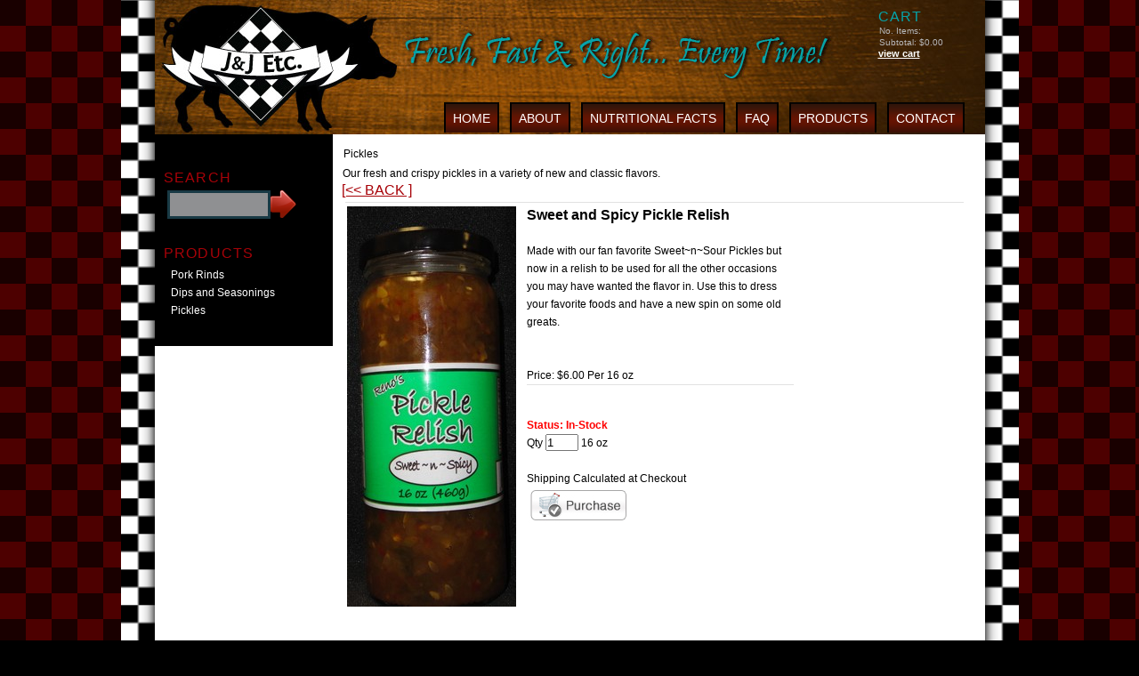

--- FILE ---
content_type: text/html
request_url: https://www.microwaveporkrinds.com/asccustompages/products.asp?fav=0&fpage=1&page=1&categoryID=3&productID=28&pstart=0&recNum=8
body_size: 17379
content:
<!DOCTYPE html PUBLIC "-//W3C//DTD XHTML 1.0 Transitional//EN"
"http://www.w3.org/TR/xhtml1/DTD/xhtml1-transitional.dtd">
<html xmlns="http://www.w3.org/1999/xhtml" xml:lang="en" lang="en" xmlns:v="urn:schemas-microsoft-com:vml" xmlns:o="urn:schemas-microsoft-com:office:office">

<head>
<meta http-equiv="Content-Language" content="en-us" />
<meta http-equiv="Content-type" content="text/html;charset=UTF-8" />
<!-- INCLUDE VIRTUAL="/asccart/incLinkToBasket.asp" -->
<!-- INCLUDE VIRTUAL="/asccart/incAffiliateIDCheck.asp" -->
<!-- INCLUDE VIRTUAL="/asccart/config.asp" -->
<!-- Updated: 1/24/2026 8:25:01 AM --><!-- Already Current -->

<title>Sweet and Spicy Pickle Relish</title> 
<meta content="Our relishes and Chow-Chow&#39;s with our unique takes on spicy, sweet, dill and all the other flavors your favorite meal has been waiting for to really set it off. 
" name="description" />
<meta content="Chow-Chow, Relish, Spicy, sweet, Pickle, Dill
" name="keywords" />

<meta http-equiv="Content-Language" content="en-us" />
<meta http-equiv="Content-type" content="text/html;charset=UTF-8" />
<meta http-equiv="X-UA-Compatible" content="IE=7" />


<link rel="stylesheet" type="text/css" href="/stylesheet.css" />

</head>

<body>

<div id="container"> 

<div id="header">
<p class="logolink">
<a href="/" id="swap" title="JandJ Etc."></a>
</p>

	<div class="right">
	<div class="cart">

<ul>
<li><a href="https://www.microwaveporkrinds.com/microwaveporkrinds/basket.asp?categoryID=&affID=&error="><h1>Cart</h1></a></li>
<li>

<div align="center">
<table border="0" cellspacing="0" width="100%">


	<tr>
		<td width="100%" valign="top" align="left"><font size=1>No. Items:  </font></td>
	</tr>
	<tr>
		<td width="100%" align="left"><font size=1>Subtotal: $0.00</font></td>
	</tr>



</table>
</div></li>
<li><a href="https://www.microwaveporkrinds.com/microwaveporkrinds/basket.asp?categoryID=&affID=&error="><h2>view cart</h2></a></li>
</ul>
</div>
<div class="topnav"><ul>
<li><a href="/">HOME</a></li>
<li><a href="/about.asp">ABOUT</a></li>
<li><a href="/nutrition.asp">NUTRITIONAL FACTS</a></li>
<li><a href="/FAQ.asp">FAQ</a></li>
<li><a href="/asccustompages/categories.asp">PRODUCTS</a></li>
<li><a href="/contact.asp">CONTACT</a></li>
</ul>
</div>

</div>
</div>


<div id="main">
<div class="navleft">

<h1>Search</h1>

<center>

<table cellSpacing="0" cellPadding="0" width="95%" border="0" style="border-collapse: collapse">
    <Form id="Search" Name="Search" method="post" action="/asccustompages/products.asp?isSearch=y">
      	<tr>
		<td width="50%" align=right>
			<input type="text" name="SearchText" id="SearchText" maxlength="55" size="13">
			
		</td><td align="left" valign="top">	
			
			<input type="image" src="/asccustompages/buttons/buttonsearchsite.gif" name="Searching" value="Search">

		</td>
		<input type="hidden" name="hdnAdvancedSearch" value="1">
		</tr>
	  </Form>
	</table>
</center>

<h1>Products</h1>
<div class="suckerdiv">
<ul id="suckertree1">

<script language="javascript" type="text/javascript" src = "/asccart/navbars/flowoutsVertical.js">
</script>

<li><a href='/AWSCategories/p/2/Pork Rinds'>Pork Rinds</a>
</li><li><a href='/AWSCategories/p/5/Dips and Seasonings'>Dips and Seasonings</a>
</li><li><a href='/AWSCategories/p/3/Pickles'>Pickles</a>
</li></ul>


</div>


</div>

<div class="content">


<div id="onecol">
<!-- Already Current -->

<head>
<!-- link to magiczoomplus.css file -->
<link href="/asccart/zoomNEW/magiczoomplus.css" rel="stylesheet" type="text/css" media="screen"/>
<!-- link to magiczoomplus.js file -->
<script src="/asccart/zoomNEW/magiczoomplus.js" type="text/javascript"></script>

<!-- START PINTEREST.COM CODE -->
<script type="text/javascript">
(function() {
    window.PinIt = window.PinIt || { loaded:false };
    if (window.PinIt.loaded) return;
    window.PinIt.loaded = true;
    function async_load(){
        var s = document.createElement("script");
        s.type = "text/javascript";
        s.async = true;
        s.src = "http://assets.pinterest.com/js/pinit.js";
        var x = document.getElementsByTagName("script")[0];
        x.parentNode.insertBefore(s, x);
    }
    if (window.attachEvent)
        window.attachEvent("onload", async_load);
    else
        window.addEventListener("load", async_load, false);
})();
</script>
<!-- STOP PINTEREST.COM CODE -->

<!-- START FACEBOOK CODE -->
<div id="fb-root"></div>
<script>(function(d, s, id) {
  var js, fjs = d.getElementsByTagName(s)[0];
  if (d.getElementById(id)) {return;}
  js = d.createElement(s); js.id = id;
  js.src = "//connect.facebook.net/en_US/all.js#xfbml=1";
  fjs.parentNode.insertBefore(js, fjs);
}(document, 'script', 'facebook-jssdk'));</script>
<!-- STOP FACEBOOK CODE -->
</head>
<!-- Already Current -->
<!-- INCLUDE FILE="lib/dbfuncs.asp" -->

<SCRIPT LANGUAGE = "JavaScript">
<!--
// the following determines where the submit button will take the user depending on which one he clicked.

function setTarget(theForm,target,Category,navParent){ 
	// the next 3 lines are the main lines of this script
	//remember to leave action field blank when defining the form 	
	//go to the basket page from the regular checkout button
	if(target == 0) {
		if (Category == "999999999") {
			theForm.action="https://www.microwaveporkrinds.com/microwaveporkrinds/Basket.asp?fav=0&navParentID="+navParent+"&affID=&RegistryID=";
			//alert("in if");
			//return false;
		} else {
			theForm.action="https://www.microwaveporkrinds.com/microwaveporkrinds/Basket.asp?fav=0&navParentID="+navParent+"&categoryID="+Category+"&affID=&RegistryID=";
			//alert("in else");
			//return false;
		}
	} 
	
	//go to the registry
	if(target == 1) {
		theForm.action="/asccustompages/registrybasket.asp?navParentID="+navParent+"&categoryid="+Category+"&affID=&RegistryID=&s=1&task=ADD";
	}
}
//-->
</SCRIPT>
<link rel="stylesheet" type="text/css" href="/asccart/productincludes/productstylesheet.css">


<script language="javascript">
// DO NOT REMOVE THESE FUNCTIONS!
// these have to be here because of the "checkbox changes the price displayed" that
// is on display 1
function clearCheckboxes() {
}
function jChangePrice(prodID,what,jPrice,attID,xText) {
}
function openSecureWindow(){
	window.open("/asccart/ProductIncludes/freeshippingbyproductmessage.asp","",'width=500,height=500,titlebar=no,location=no,status=no,resizable=no,scrollbars=Yes,toolbar=no,directories=no,location=no,menubar=no,copyhistory=no');		
}
</script>
<link rel="stylesheet" type="text/css" href="https://www.microwaveporkrinds.com/microwaveporkrinds/asccart/js/shadowbox/shadowbox.css">
<script type="text/javascript" src="https://www.microwaveporkrinds.com/microwaveporkrinds/asccart/js/shadowbox/shadowbox.js"></script>
<script type="text/javascript">
	Shadowbox.init();
</script>

	<style type="text/css">
		.thumbnail{
		position: relative;
		z-index: 0;
		}
		.thumbnail:hover{
		background-color: transparent;
		z-index: 50;
		}
		.thumbnail span{ /*CSS for enlarged image*/
		position: absolute;
		background-color: ;
		padding: 5px;
		left: 50px; /*position where enlarged image should offset horizontally */
		border: 1px solid black;
		visibility: hidden;
		color: black;
		text-decoration: none;
		}
		.thumbnail span img{ /*CSS for enlarged image*/
		border-width: 0;
		padding: 2px;
		}
		.thumbnail:hover span{ /*CSS for enlarged image on hover*/
		visibility: visible;
		top: -10px;
		left: 50px; /*position where enlarged image should offset horizontally */
		}
		.thumbnail div.link{ 
		position: absolute;
		left: 5px;
		text-decoration: underline;
		cursor:pointer;
		cursor:hand;
		}
	</style>
	
	<style type="text/css">
		.thumbnail2{
		position: relative;
		z-index: 0;
		}
		.thumbnail2:hover{
		background-color: transparent;
		z-index: 50;
		}
		.thumbnail2 span{ /*CSS for enlarged image*/
		position: absolute;
		background-color: ;
		padding: 5px;
		right: 50px; /*position where enlarged image should offset horizontally */
		border: 1px solid black;
		visibility: hidden;
		color: black;
		text-decoration: none;
		}
		.thumbnail2 span img{ /*CSS for enlarged image*/
		border-width: 0;
		padding: 2px;
		}
		.thumbnail2:hover span{ /*CSS for enlarged image on hover*/
		visibility: visible;
		top: -10px;
		right: 50px; /*position where enlarged image should offset horizontally */
		}
		.thumbnail2 div.link{ 
		position: absolute;
		left: 5px;
		text-decoration: underline;
		cursor:pointer;
		cursor:hand;
		}
	</style>	
	<script type="text/javascript" language="javascript">
	function swapImage(imagePath){
		var largeImageElement = document.getElementById('awscartlargecategoryImage');
		largeImageElement.src = imagePath
	}
</script>

		<table cellpadding="4" border="0" style="border-collapse: collapse" bordercolor="#111111" cellspacing="0">
		
			 	<tr><td valign="TOP" colspan="2">
				<table width='100%' border=0>
					<tr>
						<td align=left width='100%'>
							<div id="awscategoryheaderdisplay">
							<div class="categoryname">
								Pickles
							</div>
							</div>
						</td>
					</tr>
				</table>
				</td></tr>
			
				<tr>
					<td valign="TOP">
		                <font size="2">
						
							<div id="awscartcategoryphotos">
							<table border="0">
							
							</table>
						
							</div>
							</font>
						<td valign="top" align="left" width="100%">
					
					
							<div class="categorydescription">Our fresh and crispy pickles in a variety of new and classic flavors. </div>
						
					</td>
				</tr>
	</table><a href='/asccustompages/products.asp?categoryid=3&start=0'><FONT Face='Arial,Verdana'>[&lt;&lt;&nbsp;BACK&nbsp]</FONT></a>&nbsp;&nbsp;

		<table width="100%" border="0">
		
				<tr><td width="33.3333333333333%" valign="top">
				
				<script language="javascript">
				<!--
				
				function isNumber(n) {
	  				return !isNaN(parseFloat(n)) && isFinite(n);
				}

			   	function RequireTextFields(theForm) {
				var t, ary, objField;
				t = theForm.textFieldsRequired.value;
					if (t.length > 0)
					{
						ary = t.split(',');
						for(i=0;i<ary.length;i++)
						{
							fields = ary[i].split('|');
							eval('objField = theForm.'+fields[0]+';');
							if(objField.value.length == 0) 
							{
								alert('"' + fields[1]+'" is a required field.');
								objField.focus();
								return false;
							}
						}
					}
					return true;
				}
			
				function Form1_Validator(theForm)
				{
				
				  if (theForm.Quantity.value == "")
				  {
				    alert("Please enter a value for the \"Quantity\" field.");
				    theForm.Quantity.focus();
				    return (false);
				  }
				
				  if (theForm.Quantity.value ==0)
				  {
				    alert("Please enter a value for the \"Quantity\" field.");
				    theForm.Quantity.focus();
				    return (false);
				  }
				  if (theForm.Quantity.value.length > 6)
				  {
				    alert("Please enter at most 6 characters in the \"Quantity\" field.");
				    theForm.Quantity.focus();
				    return (false);
				  }
				  
						var checkOK = "0123456789-,";
				  
				  var checkStr = theForm.Quantity.value;
				  var allValid = true;
				  var validGroups = true;
				  var decPoints = 0;
				  var allNum = "";
				  for (i = 0;  i < checkStr.length;  i++)
				  {
				    ch = checkStr.charAt(i);
				    for (j = 0;  j < checkOK.length;  j++)
				      if (ch == checkOK.charAt(j))
				        break;
				    if (j == checkOK.length)
				    {
				      allValid = false;
				      break;
				    }
				    if (ch != ",")
				      allNum += ch;
				  }
				  if (!allValid)
				  {
				    alert("Please enter only whole numbers in the \"Quantity\" field. Decimals are not allowed.");
				    theForm.Quantity.focus();
				    return (false);
				  }
				  
				  	if (document.getElementById('hdnGCProductCustomerEntersAmount')) {
						if (theForm.Price.value == "") {
							alert('Amount Required');
							theForm.Price.focus();
							return false;
						} else {
							if (!isNumber(theForm.Price.value)) {
								alert('Amount Must Be Numeric');
								theForm.Price.focus();
								return false;
							} else {
								if (parseFloat(theForm.Price.value) < 0) {
									alert('Amount Must Be Greater Than 0');
									theForm.Price.focus();
									return false;
								}
							}
						}
					}
				
				  if (!RequireTextFields(theForm))
				  {
					return false;
				  }
				  
				  	
					// look for terms and conditions
					if (theForm.ProductID) {
						var ThisProductID = theForm.ProductID.value;
						if (eval("theForm.TAC_"+ThisProductID)) {
							if (!eval("theForm.TAC_"+ThisProductID).checked) {
								alert("Please agree to the terms and conditions.");
								return false;
							}
						} 
					}			
					
				  
				  return (true);
				}
				//--></script>
				
			    <Form ACTION="https://www.microwaveporkrinds.com/microwaveporkrinds/Basket.asp?fav=0&categoryid=3&RegistryID=" METHOD="POST"  onsubmit="return Form1_Validator(this)"  language="JavaScript" name="Form1" target="_top">
				
			<INPUT TYPE=HIDDEN NAME="FG" VALUE="">
				<Table width='100%' border="0">
					<TR>
						<TD colspan="2"><hr></TD>
					</TR>
					<TR>
						<TD valign=top align="left" width="100%">												
							
<table border="0">
	<TR>
		<TD valign="TOP" rowspan="2" class="awsdisplay2productdetailleft">
		<font>
		<INPUT TYPE=HIDDEN NAME="ProductID" VALUE="28">
		<INPUT TYPE=HIDDEN NAME="isGCProduct" VALUE="False">
		<INPUT TYPE="HIDDEN" NAME="isNoShippingInformationRequiredProduct" VALUE="False">
		<IMG SRC='https://www.microwaveporkrinds.com/asccustompages/uploadedfiles/ProductImages/qdoUr-klxxR-gGmee-Relish Sweet and Spicy.JPG'  BORDER='0'>
										
			<p></font>
			
		</TD>
		<TD valign="TOP" width='300' class="awsdisplay2productdetailright">	
			
			<font>
			
				<font size="3">
				
						<strong>
						
							<font color="">Sweet and Spicy Pickle Relish</font><br>
						
						</strong>
				
				</font>
			
			<input type=hidden name="ProductCode" value="">
			<br>Made with our fan favorite Sweet~n~Sour Pickles but now in a relish to be used for all the other occasions you may have wanted the flavor in. Use this to dress your favorite foods and have a new spin on some old greats.<br />

<br>
			<br>
			
						<INPUT TYPE="HIDDEN" NAME="Price" VALUE="6">Price: <span name="jPriceSpan_28" id="jPriceSpan_28">$6.00</span>
					 Per 16 oz
	<input type="hidden" id="jRangeCount_28" name="jRangeCount_28" value="0">
	<input type="hidden" id="MatrixType_28" name="MatrixType_28" value="">
	<input type="hidden" id="UsePricingMatrixRetailDiscount_28" name="UsePricingMatrixRetailDiscount_28" value="n">
	<input type="hidden" id="UsePricingMatrixRetailDiscountPrice_28" name="UsePricingMatrixRetailDiscountPrice_28" value="6">

<input type="hidden" id="AdditionalProductFeeCount" name="AdditionalProductFeeCount" value="0">

<input type="hidden" id="BasketQuantityEditable_28" name="BasketQuantityEditable_28" value="y">




			<HR>
			<p align="left">
			<table border='0' cellpadding='0' cellspacing='0'><input type="hidden" name="textFieldsRequired" value="">
</table><font>
					<div class="AWSInventoryStatus">
						<br>Status: In-Stock<br>
					</div>
					
									<NOBR>Qty&nbsp;</NOBR><NOBR><INPUT NAME="Quantity" SIZE="3" VALUE="1" STYLE="fontsize: 8pt;" maxlength="6"></NOBR>
								16 oz
							<br>
							
				<br>
				
					<font>
					<INPUT TYPE="hidden" name="Shipping" value="0">
					<NOBR>
					Shipping Calculated at Checkout
					&nbsp;</NOBR>
					</font>
					<br>
					
					<script language="javascript">
					function NAMultiShipTo() {
						if(document.all.cboMultiShipTo.selectedIndex!=0) {
							document.all.txtMultiShipTo.value="N/A";
						} else {
							document.all.txtMultiShipTo.value="";
						}
					}
				   			
					</script>
					<INPUT TYPE=HIDDEN NAME="RegistryID" VALUE="">
	               	<INPUT TYPE="HIDDEN" NAME="specialreturnURl" VALUE="">
					<INPUT TYPE=HIDDEN NAME="task" VALUE="Add">
													
							<INPUT TYPE="image" SRC='/asccustompages/buttons/buttonpurchase.jpg' BORDER='0' onClick="setTarget(this.form,0,3,0)"><br>
						
		</TD>
	</TR>
</table>
						</TD>
					</TR>
				</TABLE>
			</td>
			</form>
					
				</tr>
			</table>   
			
</div>


</div>
</div>

<div class="push"></div> 
</div> 


<div id="footer"> 
	<div class="content">
		<ul class="links">
		<li><a href="/">HOME</a></li>
		<li><a href="/about.asp">ABOUT</a></li>
		<li><a href="/nutrition.asp">NUTRITIONAL FACTS</a></li>
		<li><a href="/FAQ.asp">FAQ</a></li>
		<li><a href="/asccustompages/categories.asp">PRODUCTS</a></li>
		<li><a href="/contact.asp">CONTACT</a></li>
		<li><a href="/policies.asp">POLICIES</a></li>		
		</ul>
		<br/>
		<ul class="asc">
		<li><a target="_blank" href="https://ambitiousdesign.com">Tulsa Web Design by Ambitious Web </a></li>
		</ul>
	</div>
</div> 

</body> 
</html>

--- FILE ---
content_type: text/css
request_url: https://www.microwaveporkrinds.com/stylesheet.css
body_size: 12394
content:
/********************************************
   AUTHOR:          https://ambitiouswebdesign.com 
   WEBSITE:     https://www.microwaveporkrinds.com/
   TEMPLATE NAME:  J&J Etc.
   DATE:           Sept 22nd-2010
 *******************************************/ 
 
/********************************************
   HTML ELEMENTS
********************************************/ 
 
* { margin: 0; padding: 0px; }

html, body { 
margin: 0;
padding: 0px;
height: 100%; 
background: black url(/images/bkgrd_redchecks.png) repeat;
}

/*
 * These two classes affect form submition messages 
 * i.e. user gives bad data, error message is styled 
 * with the .error class.  Change the colors to match
 * the site's color scheme.
 */
.error { font-weight:bold;color:Red; }
.success { font-weight:bold;color:Green; }

.line { border: none; border-bottom: 1px solid #4e5b28; height: 0px; margin: 0 auto }
.clear { clear: both; }

img {border:none;}

.nudgeleft {margin-left:10px; float:left;}



/* ----------CART--------------------- */

font, table, tr, td { border: none; background-color: transparent;}
table, td, tr { border-style: none;
	border-color: inherit;
	border-width: 0px;
	font: 12px geneva, "Lucida Sans", "lucida Grande", "Lucida Sans Unicode", Verdana, sans-serif;
	color: #000; }
td { line-height: 20px; }
table b { color: #000; }
table a, tr a, td a, font a, .content table a {color: #9a0106; font: 12px geneva, "Lucida Sans", "lucida Grande", "Lucida Sans Unicode", Verdana, sans-serif; text-decoration: underline; }
table a:hover, tr a:hover, td a:hover, font a:hover, .content table a:hover {color: #9a0106;}
table hr {border: none; border-bottom: 1px solid #e1e1e1; height: 0px;}
font img { margin-right: 10px; border: 0px;}
#cart {width: 670px;}

.featuredtable { background:#280902 url('images/bkgrd_featured.jpg') repeat-x; }
.featuredtable p {color: white !important;}
.featuredtable h1 { font-size:18pt !important; color: white !important;}


/* ----------Centered Container Or the Layout--------------------- */

#container { 
height: auto !important; 
margin: 0 auto -4em; /* make sure this matches in the body footer DIV */
width: 933px;
background: white url(/images/bkgrd_main.jpg) repeat-y;
padding:0px 38px 0px 38px;
} 


/* --------------LABELS BUTTONS & FORMS-----------*/
 
label {
font: bold 10pt geneva, "Lucida Sans", "lucida Grande", "Lucida Sans Unicode", Verdana, sans-serif;
color: #777;
}
 
.form, textarea {
width: 20em;
border: 1px solid #777;
font: 10pt geneva, "Lucida Sans", "lucida Grande", "Lucida Sans Unicode", Verdana, sans-serif;
color: #86878b;
padding: 2px;
margin-bottom: 20px;
}
 
#main input[type=submit], #main input[type=button], .button{background: url(/images/topnavbg.gif) repeat-x;padding: 10px;color: #fff;border: 0px;font:bold 10pt geneva, "Lucida Sans", "lucida Grande", "Lucida Sans Unicode", Verdana, sans-serif; text-decoration: none;}
#main input:hover[type=submit], #main input:hover[type=button], .button:hover{background: url(/images/topnavbghover.gif) repeat-x;padding: 10px;color: #fff;border: 0px;font:bold 10pt geneva, "Lucida Sans", "lucida Grande", "Lucida Sans Unicode", Verdana, sans-serif;}


/* --------------HEADER------------- */

#header {
background: url(images/bkgrd_header.jpg) no-repeat;
height: 151px;
}
#header .right{width: 650px; float: right;text-align: left;}
#header .right .cart{width: 585px; float: right; height:88px; }
#header .right .cart td{padding: 1px;font: 11px arial, sans-serif;color: #b6b7ba;}
#header .right .cart h1{font: 12pt Impact, Charcoal, sans-serif; color: #05a3a9; text-transform:uppercase; letter-spacing:.08em; }
#header .right .cart h2{font: bold 11px geneva, "Lucida Sans", "lucida Grande", "Lucida Sans Unicode", Verdana, sans-serif;color: white; text-decoration: underline; }
#header .right .cart ul{float: right; width: 120px; margin-top: 10px;}
#header .right .cart li{font: 11px geneva, "Lucida Sans", "lucida Grande", "Lucida Sans Unicode", Verdana, sans-serif; list-style-type:none; display: block; padding:0px; line-height: 15px; }
#header .right .cart li a{color: white; text-decoration: none;padding:0px; }
#header .right .cart li a:hover{color: #05a3a9; }



/* --------------LOGO IN HEADER *always use this*------------- */

.logolink, #swap { width: 272px; height: 149px; float: left;}
.logolink a { float: left;  } 
.rollover { display: block; } /* Allow setting widths and heights */
.rollover img { width: 100%; height: 100%; border: 0; } /* only set width and height once */
.rollover:hover { visibility: visible; /* for IE */ } /* sets any property for the :hover state */
.rollover:hover img { visibility: hidden; } /* 'rolls over' the image */

/* --------------TOPNAV------------- */

}
#topnav {height: 36px;}

#header .right .topnav ul{float: right; margin: 15px 15px 0px 0px; padding-top: 21px; }
#header .right .topnav li{ font: 14px arial, sans-serif; list-style-type:none; display: inline; margin-right: 8px; }
#header .right .topnav li a{color: #fff; text-decoration: none;background: url(/images/topnavbg.gif) repeat-x;border-left: 2px #000 solid;border-right: 2px #000 solid; padding:10px 8px 8px 8px;}
#header .right .topnav li a:hover{background: url(/images/topnavbghover.gif) repeat-x;}

/* --------------MISSION------------- */

#mission {
width:733px;
height: 94px;
}




/* --------------MAIN CONTENT, LEFT NAVIGATION----------------*/

#main {
height: auto !important; 
}

#main .content {
width:723px;
padding: 0px;
margin: 0 auto;
margin-left: 200px;
min-height: 170px; /* Height of Background Img */
height: auto;
}

#main .content h1{ padding-top: 8px;margin-bottom: 15px;letter-spacing:.08em; font: 12pt Impact, Charcoal, sans-serif; color: #05a3a9;background: url(/images/h1bg.jpg) no-repeat top left; height: 35px; text-transform:uppercase;}
#main .content h2{letter-spacing:.08em; font: bold 12pt geneva, "Lucida Sans", "lucida Grande", "Lucida Sans Unicode", Verdana, sans-serif;color: white; margin-bottom:10px;}
#main .content p {font: 12px geneva, "Lucida Sans", "lucida Grande", "Lucida Sans Unicode", Verdana, sans-serif; color: #000;margin-bottom: 15px;}
#main .content a{color: #a70208; text-decoration: underline;}

#main .content ul{float: left;margin: 10px 10px 10px 20px;}
#main .content li {font: 12px geneva, "Lucida Sans", "lucida Grande", "Lucida Sans Unicode", Verdana, sans-serif; list-style-type:none; background: url(/images/bullet.gif) no-repeat top left; display: block; padding:0px 0px 5px 15px;}
#main .content li a{color: #b6b7ba; text-decoration: none;padding:0px; }

#awsactions {
    width: 100%!important;
    padding: 20px 0px!important;
    text-align: right!important;
}
#awsactions ul {
    list-style-type: none!important;
    margin: 0px!important;
    padding: 0px!important;
    float:right!important;
}
#awsactions .highlight {
    background: #656565!important;
}
#awsactions li {
    margin-right: 10px!important;
    display: inline!important;
    background: #999999!important;
    border: 1px solid #f2f2f2!important;
    border-radius: 5px!important;
    padding: 5px 10px 5px 10px!important;
    line-height: 18px!important;
    -moz-box-shadow: 1px 1px 3px #c2c2c2!important;
    -webkit-box-shadow: 1px 1px 3px #c2c2c2!important;
    box-shadow: 1px 1px 3px #c2c2c2!important;
}
#awsactions li a {
    color: #fff!important;
    text-decoration: none!important;
    font-size: 12px!important;
    font-weight: bold!important;
}
#awssecurebreadcrumbtop > ul > li {
    background: #999999!important;
}
#main .navleft {
float:left; 
width: 180px;
margin: 0px;
padding: 10px;
background-color: black;
}
#awssecurebreadcrumbtop > ul > li.current {
    background-color: #656565!important;
}

#main .navleft h1{ letter-spacing:.08em; font: 12pt Impact, Charcoal, sans-serif; color: #a70208; margin: 30px 0px 5px 0px; text-transform:uppercase;}
#main .navleft input[type=text]{padding: 5px 5px 5px 5px; border: 3px #193a45 solid; width: 100px; height: 16px; background-color:#8f9092;}
#main .navleft a{color: white; text-decoration: none;}



#leftcol{
	width:460px;
	border-right:1px gray solid;
	margin:20px 10px 10px 10px;
	float:left;
	}

#leftcol p {font: 12px geneva, "Lucida Sans", "lucida Grande", "Lucida Sans Unicode", Verdana, sans-serif; color: #000;margin-bottom: 5px;}

#rightcol{
	width:210px;
	margin:20px 10px 10px 0px;
	float:right;
	}

#rightcol p {font: 12px geneva, "Lucida Sans", "lucida Grande", "Lucida Sans Unicode", Verdana, sans-serif; color: #000;margin-bottom: 5px;}


#onecol{
	width:703px;
	padding:10px;
}

/* --------------Left Nav------------- */

.suckerdiv ul{
margin: 0px 0px 20px 0px;
padding: 0;
list-style-type: none;
width: 170px; /* Width of Menu Items */
font: 12px geneva, "Lucida Sans", "lucida Grande", "Lucida Sans Unicode", Verdana, sans-serif; position: relative;
z-index: 1000;
}
	
.suckerdiv ul li{
position: relative;
}
	

/* Sub level menu links style */
.suckerdiv ul li a{
display: block;
overflow: auto; /*force hasLayout in IE7 */
color: #b6b7ba;
text-decoration: none;
padding: 3px 8px;
}

.suckerdiv ul li a:hover{
background-color: #a70208;
color: #FFF;

}

.suckerdiv .subfolderstyle{
}

.suckerdiv ul li ul{
position: absolute;
width: 170px; /*sub menu width*/
top: 0;
visibility: hidden;
background-color: #000;
margin: 0px;
}

.suckerdiv ul li ul li a{
color: white;
}


/* Holly Hack for IE \*/
* html .suckerdiv ul li { float: left; height: 1%; }
* html .suckerdiv ul li a { height: 1%; }
/* End */


/* ----------FEATURED PRODUCT--------------------- */
#featuredproducts{width: 690px;float: left;padding: 0px; margin: 0px; }
#featuredproducts .featuredproduct{width: 300px;font: 14px arial Sans-Serif;color: #fff; text-align: center; float: left;margin-right: 30px;}
#featuredproducts .featuredproduct img{border: 1px #8f9092 solid; padding: 0px;}

.homepagetext {width: 690px;float: left;padding: 0px; margin-top: 20px; }


/* --------------FOOTER------------- */

#footer, .push { 
clear: both;
width: 933px;
height: 4em; /* make sure this matches in the body container DIV */
bottom: 0;
left: 0;
margin: 0 auto; 
position: relative;
} 

#footer {
background: black url(/images/bkgrd_footer.jpg) repeat-x;
min-height: 65px;
height: auto;
text-align:center;
}

#footer .content { 
width: 933px; 
margin: 0 auto; 
position: relative;
height:auto; 
}


/* --------------FOOTER LINKS------------- */
#footer .links{margin-top:15px; padding-top:10px; }
#footer .links h1{ letter-spacing:.08em;font: 12pt Impact, Charcoal, sans-serif; color: #05a3a9; text-transform:uppercase;}
#footer .links ul{float: left; width: 180px;}
#footer .links li{font: 12px geneva, "Lucida Sans", "lucida Grande", "Lucida Sans Unicode", Verdana, sans-serif; list-style-type:none; display: inline; padding:0px;}
#footer .links li a{color: #05a3a9; text-decoration: none;padding: 0px 10px 0px 10px; border-right: 1px solid;
 }


/* --------ASC LINKS--------- */

#footer .asc ul { margin: 0px; padding: 0px;}
#footer .asc li { display: inline; }

#footer .asc li a {
color: #636363;
text-decoration: none;
padding: 3px 0px 3px 0px;
font: 10px geneva, "Lucida Sans", "lucida Grande", "Lucida Sans Unicode", Verdana, sans-serif;
}

/* --------------FOOTER SEO------------- */

#footer .seo {float: right; width: 380px;color: #072532; float: right; font: 12px geneva, "Lucida Sans", "lucida Grande", "Lucida Sans Unicode", Verdana, sans-serif;}
#footer .seo p{color: #072532; float: right; font: 10px geneva, "Lucida Sans", "lucida Grande", "Lucida Sans Unicode", Verdana, sans-serif;}



/* -------------- SEO LINKS------------- */

a.seodark:link {color: #443001 !important; text-decoration: none!important;}
a.seodark:active {color: #443001!important; text-decoration: none!important;}
a.seodark:visited {color: #443001!important; text-decoration: none!important;}
a.seodark:hover {color: #443001!important; text-decoration: none!important;}


a.seolight:link {color: #e1d9b0!important; text-decoration: none!important;}
a.seolight:active {color: #e1d9b0!important; text-decoration: none!important;}
a.seolight:visited {color: #e1d9b0!important; text-decoration: none!important;}
a.seolight:hover {color: #e1d9b0!important; text-decoration: none!important;}

--- FILE ---
content_type: text/css
request_url: https://www.microwaveporkrinds.com/asccart/productincludes/productstylesheet.css
body_size: 384
content:
#awscartcategoryphotos{	float: left; }
#awscartcategoryphotos img{	float: left; margin: 0px 25px 20px 0px;}
#awscartlargecategoryImage{}
#awscartsmallcategoryImage{width: 63px; height:46px;}
.AWSAddToCartToSeeFinalPrice {display:block;}


.AWSInventoryStatus{color:#ff0000; font-weight:bold;}
.AWSSalePrice{color:#ff0000; font-weight:bold;}
.AWSSalePriceLineThrough{color:#ff0000; text-decoration:line-through;}

.attributebox {
	border: 2px solid #e3e3e3;
	padding: 2px;
	margin: 2px;
	text-align: center;
	width: auto;
	cursor: pointer;
}


--- FILE ---
content_type: application/javascript
request_url: https://www.microwaveporkrinds.com/microwaveporkrinds/asccart/js/shadowbox/shadowbox.js
body_size: 72111
content:
/*
 * Shadowbox.js, version 3.0.3
 * http://shadowbox-js.com/
 *
 * Copyright 2007-2010, Michael J. I. Jackson
 * Date: 2011-05-14 18:38:03 +0000
 */
(function (T, p) {
    var g = {
        version: "3.0.3"
    };
    var Y = navigator.userAgent.toLowerCase();
    if (Y.indexOf("windows") > -1 || Y.indexOf("win32") > -1) {
        g.isWindows = true
    } else {
        if (Y.indexOf("macintosh") > -1 || Y.indexOf("mac os x") > -1) {
            g.isMac = true
        } else {
            if (Y.indexOf("linux") > -1) {
                g.isLinux = true
            }
        }
    }
    g.isIE = Y.indexOf("msie") > -1;
    g.isIE6 = Y.indexOf("msie 6") > -1;
    g.isIE7 = Y.indexOf("msie 7") > -1;
    g.isGecko = Y.indexOf("gecko") > -1 && Y.indexOf("safari") == -1;
    g.isWebKit = Y.indexOf("applewebkit/") > -1;
    var e = /#(.+)$/,
        M = /^(light|shadow)box\[(.*?)\]/i,
        o = /\s*([a-z_]*?)\s*=\s*(.+)\s*/,
        ar = /[0-9a-z]+$/i,
        ap = /(.+\/)shadowbox\.js/i;
    var w = false,
        m = false,
        V = {}, ai = 0,
        O, aa;
    g.current = -1;
    g.dimensions = null;
    g.ease = function (K) {
        return 1 + Math.pow(K - 1, 3)
    };
    g.errorInfo = {
        fla: {
            name: "Flash",
            url: "http://www.adobe.com/products/flashplayer/"
        },
        qt: {
            name: "QuickTime",
            url: "http://www.apple.com/quicktime/download/"
        },
        wmp: {
            name: "Windows Media Player",
            url: "http://www.microsoft.com/windows/windowsmedia/"
        },
        f4m: {
            name: "Flip4Mac",
            url: "http://www.flip4mac.com/wmv_download.htm"
        }
    };
    g.gallery = [];
    g.onReady = aj;
    g.path = null;
    g.player = null;
    g.playerId = "sb-player";
    g.options = {
        animate: true,
        animateFade: true,
        autoplayMovies: true,
        continuous: false,
        enableKeys: true,
        flashParams: {
            bgcolor: "blue",
            allowfullscreen: true
        },
        flashVars: {},
        flashVersion: "9.0.115",
        handleOversize: "resize",
        handleUnsupported: "link",
        onChange: aj,
        onClose: aj,
        onFinish: aj,
        onOpen: aj,
        showMovieControls: true,
        skipSetup: false,
        slideshowDelay: 0,
        viewportPadding: 20
    };
    g.getCurrent = function () {
        return g.current > -1 ? g.gallery[g.current] : null
    };
    g.hasNext = function () {
        return g.gallery.length > 1 && (g.current != g.gallery.length - 1 || g.options.continuous)
    };
    g.isOpen = function () {
        return w
    };
    g.isPaused = function () {
        return aa == "pause"
    };
    g.applyOptions = function (K) {
        V = ao({}, g.options);
        ao(g.options, K)
    };
    g.revertOptions = function () {
        ao(g.options, V)
    };
    g.init = function (au, ax) {
        if (m) {
            return
        }
        m = true;
        if (g.skin.options) {
            ao(g.options, g.skin.options)
        }
        if (au) {
            ao(g.options, au)
        }
        if (!g.path) {
            var aw, S = document.getElementsByTagName("script");
            for (var av = 0, K = S.length; av < K; ++av) {
                aw = ap.exec(S[av].src);
                if (aw) {
                    g.path = aw[1];
                    break
                }
            }
        }
        if (ax) {
            g.onReady = ax
        }
        aq()
    };
    g.open = function (S) {
        if (w) {
            return
        }
        var K = g.makeGallery(S);
        g.gallery = K[0];
        g.current = K[1];
        S = g.getCurrent();
        if (S == null) {
            return
        }
        g.applyOptions(S.options || {});
        f();
        if (g.gallery.length) {
            S = g.getCurrent();
            if (g.options.onOpen(S) === false) {
                return
            }
            w = true;
            g.skin.onOpen(S, U)
        }
    };
    g.close = function () {
        if (!w) {
            return
        }
        w = false;
        if (g.player) {
            g.player.remove();
            g.player = null
        }
        if (typeof aa == "number") {
            clearTimeout(aa);
            aa = null
        }
        ai = 0;
        af(false);
        g.options.onClose(g.getCurrent());
        g.skin.onClose();
        g.revertOptions()
    };
    g.play = function () {
        if (!g.hasNext()) {
            return
        }
        if (!ai) {
            ai = g.options.slideshowDelay * 1000
        }
        if (ai) {
            O = X();
            aa = setTimeout(function () {
                ai = O = 0;
                g.next()
            }, ai);
            if (g.skin.onPlay) {
                g.skin.onPlay()
            }
        }
    };
    g.pause = function () {
        if (typeof aa != "number") {
            return
        }
        ai = Math.max(0, ai - (X() - O));
        if (ai) {
            clearTimeout(aa);
            aa = "pause";
            if (g.skin.onPause) {
                g.skin.onPause()
            }
        }
    };
    g.change = function (K) {
        if (!(K in g.gallery)) {
            if (g.options.continuous) {
                K = (K < 0 ? g.gallery.length + K : 0);
                if (!(K in g.gallery)) {
                    return
                }
            } else {
                return
            }
        }
        g.current = K;
        if (typeof aa == "number") {
            clearTimeout(aa);
            aa = null;
            ai = O = 0
        }
        g.options.onChange(g.getCurrent());
        U(true)
    };
    g.next = function () {
        g.change(g.current + 1)
    };
    g.previous = function () {
        g.change(g.current - 1)
    };
    g.setDimensions = function (aG, ax, aE, aF, aw, K, aC, az) {
        var aB = aG,
            av = ax;
        var aA = 2 * aC + aw;
        if (aG + aA > aE) {
            aG = aE - aA
        }
        var au = 2 * aC + K;
        if (ax + au > aF) {
            ax = aF - au
        }
        var S = (aB - aG) / aB,
            aD = (av - ax) / av,
            ay = (S > 0 || aD > 0);
        if (az && ay) {
            if (S > aD) {
                ax = Math.round((av / aB) * aG)
            } else {
                if (aD > S) {
                    aG = Math.round((aB / av) * ax)
                }
            }
        }
        g.dimensions = {
            height: aG + aw,
            width: ax + K,
            innerHeight: aG,
            innerWidth: ax,
            top: Math.floor((aE - (aG + aA)) / 2 + aC),
            left: Math.floor((aF - (ax + au)) / 2 + aC),
            oversized: ay
        };
        return g.dimensions
    };
    g.makeGallery = function (aw) {
        var K = [],
            av = -1;
        if (typeof aw == "string") {
            aw = [aw]
        }
        if (typeof aw.length == "number") {
            ac(aw, function (ay, az) {
                if (az.content) {
                    K[ay] = az
                } else {
                    K[ay] = {
                        content: az
                    }
                }
            });
            av = 0
        } else {
            if (aw.tagName) {
                var S = g.getCache(aw);
                aw = S ? S : g.makeObject(aw)
            }
            if (aw.gallery) {
                K = [];
                var ax;
                for (var au in g.cache) {
                    ax = g.cache[au];
                    if (ax.gallery && ax.gallery == aw.gallery) {
                        if (av == -1 && ax.content == aw.content) {
                            av = K.length
                        }
                        K.push(ax)
                    }
                }
                if (av == -1) {
                    K.unshift(aw);
                    av = 0
                }
            } else {
                K = [aw];
                av = 0
            }
        }
        ac(K, function (ay, az) {
            K[ay] = ao({}, az)
        });
        return [K, av]
    };
    g.makeObject = function (av, au) {
        var aw = {
            content: av.href,
            title: av.getAttribute("title") || "",
            link: av
        };
        if (au) {
            au = ao({}, au);
            ac(["player", "title", "height", "width", "gallery"], function (ax, ay) {
                if (typeof au[ay] != "undefined") {
                    aw[ay] = au[ay];
                    delete au[ay]
                }
            });
            aw.options = au
        } else {
            aw.options = {}
        }
        if (!aw.player) {
            aw.player = g.getPlayer(aw.content)
        }
        var K = av.getAttribute("rel");
        if (K) {
            var S = K.match(M);
            if (S) {
                aw.gallery = escape(S[2])
            }
            ac(K.split(";"), function (ax, ay) {
                S = ay.match(o);
                if (S) {
                    aw[S[1]] = S[2]
                }
            })
        }
        return aw
    };
    g.getPlayer = function (au) {
        if (au.indexOf("#") > -1 && au.indexOf(document.location.href) == 0) {
            return "inline"
        }
        var av = au.indexOf("?");
        if (av > -1) {
            au = au.substring(0, av)
        }
        var S, K = au.match(ar);
        if (K) {
            S = K[0].toLowerCase()
        }
        if (S) {
            if (g.img && g.img.ext.indexOf(S) > -1) {
                return "img"
            }
            if (g.swf && g.swf.ext.indexOf(S) > -1) {
                return "swf"
            }
            if (g.flv && g.flv.ext.indexOf(S) > -1) {
                return "flv"
            }
            if (g.qt && g.qt.ext.indexOf(S) > -1) {
                if (g.wmp && g.wmp.ext.indexOf(S) > -1) {
                    return "qtwmp"
                } else {
                    return "qt"
                }
            }
            if (g.wmp && g.wmp.ext.indexOf(S) > -1) {
                return "wmp"
            }
        }
        return "iframe"
    };

    function f() {
        var av = g.errorInfo,
            aw = g.plugins,
            ay, az, aC, au, aB, S, aA, K;
        for (var ax = 0; ax < g.gallery.length; ++ax) {
            ay = g.gallery[ax];
            az = false;
            aC = null;
            switch (ay.player) {
                case "flv":
                case "swf":
                    if (!aw.fla) {
                        aC = "fla"
                    }
                    break;
                case "qt":
                    if (!aw.qt) {
                        aC = "qt"
                    }
                    break;
                case "wmp":
                    if (g.isMac) {
                        if (aw.qt && aw.f4m) {
                            ay.player = "qt"
                        } else {
                            aC = "qtf4m"
                        }
                    } else {
                        if (!aw.wmp) {
                            aC = "wmp"
                        }
                    }
                    break;
                case "qtwmp":
                    if (aw.qt) {
                        ay.player = "qt"
                    } else {
                        if (aw.wmp) {
                            ay.player = "wmp"
                        } else {
                            aC = "qtwmp"
                        }
                    }
                    break
            }
            if (aC) {
                if (g.options.handleUnsupported == "link") {
                    switch (aC) {
                        case "qtf4m":
                            aB = "shared";
                            S = [av.qt.url, av.qt.name, av.f4m.url, av.f4m.name];
                            break;
                        case "qtwmp":
                            aB = "either";
                            S = [av.qt.url, av.qt.name, av.wmp.url, av.wmp.name];
                            break;
                        default:
                            aB = "single";
                            S = [av[aC].url, av[aC].name]
                    }
                    ay.player = "html";
                    ay.content = '<div class="sb-message">' + s(g.lang.errors[aB], S) + "</div>"
                } else {
                    az = true
                }
            } else {
                if (ay.player == "inline") {
                    au = e.exec(ay.content);
                    if (au) {
                        aA = ag(au[1]);
                        if (aA) {
                            ay.content = aA.innerHTML
                        } else {
                            az = true
                        }
                    } else {
                        az = true
                    }
                } else {
                    if (ay.player == "swf" || ay.player == "flv") {
                        K = (ay.options && ay.options.flashVersion) || g.options.flashVersion;
                        if (g.flash && !g.flash.hasFlashPlayerVersion(K)) {
                            ay.width = 310;
                            ay.height = 177
                        }
                    }
                }
            }
            if (az) {
                g.gallery.splice(ax, 1);
                if (ax < g.current) {
                    --g.current
                } else {
                    if (ax == g.current) {
                        g.current = ax > 0 ? ax - 1 : ax
                    }
                }--ax
            }
        }
    }
    function af(K) {
        if (!g.options.enableKeys) {
            return
        }(K ? j : a)(document, "keydown", W)
    }
    function W(au) {
        if (au.metaKey || au.shiftKey || au.altKey || au.ctrlKey) {
            return
        }
        var S = l(au),
            K;
        switch (S) {
            case 81:
            case 88:
            case 27:
                K = g.close;
                break;
            case 37:
                K = g.previous;
                break;
            case 39:
                K = g.next;
                break;
            case 32:
                K = typeof aa == "number" ? g.pause : g.play;
                break
        }
        if (K) {
            G(au);
            K()
        }
    }
    function U(ay) {
        af(false);
        var ax = g.getCurrent();
        var au = (ax.player == "inline" ? "html" : ax.player);
        if (typeof g[au] != "function") {
            throw "unknown player " + au
        }
        if (ay) {
            g.player.remove();
            g.revertOptions();
            g.applyOptions(ax.options || {})
        }
        g.player = new g[au](ax, g.playerId);
        if (g.gallery.length > 1) {
            var av = g.gallery[g.current + 1] || g.gallery[0];
            if (av.player == "img") {
                var S = new Image();
                S.src = av.content
            }
            var aw = g.gallery[g.current - 1] || g.gallery[g.gallery.length - 1];
            if (aw.player == "img") {
                var K = new Image();
                K.src = aw.content
            }
        }
        g.skin.onLoad(ay, r)
    }
    function r() {
        if (!w) {
            return
        }
        if (typeof g.player.ready != "undefined") {
            var K = setInterval(function () {
                if (w) {
                    if (g.player.ready) {
                        clearInterval(K);
                        K = null;
                        g.skin.onReady(J)
                    }
                } else {
                    clearInterval(K);
                    K = null
                }
            }, 10)
        } else {
            g.skin.onReady(J)
        }
    }
    function J() {
        if (!w) {
            return
        }
        g.player.append(g.skin.body, g.dimensions);
        g.skin.onShow(q)
    }
    function q() {
        if (!w) {
            return
        }
        if (g.player.onLoad) {
            g.player.onLoad()
        }
        g.options.onFinish(g.getCurrent());
        if (!g.isPaused()) {
            g.play()
        }
        af(true)
    }
    if (!Array.prototype.indexOf) {
        Array.prototype.indexOf = function (S, au) {
            var K = this.length >>> 0;
            au = au || 0;
            if (au < 0) {
                au += K
            }
            for (; au < K; ++au) {
                if (au in this && this[au] === S) {
                    return au
                }
            }
            return -1
        }
    }
    function X() {
        return (new Date).getTime()
    }
    function ao(K, au) {
        for (var S in au) {
            K[S] = au[S]
        }
        return K
    }
    function ac(av, aw) {
        var S = 0,
            K = av.length;
        for (var au = av[0]; S < K && aw.call(au, S, au) !== false; au = av[++S]) {}
    }
    function s(S, K) {
        return S.replace(/\{(\w+?)\}/g, function (au, av) {
            return K[av]
        })
    }
    function aj() {}
    function ag(K) {
        return document.getElementById(K)
    }
    function z(K) {
        K.parentNode.removeChild(K)
    }
    var ak = true,
        L = true;

    function an() {
        var K = document.body,
            S = document.createElement("div");
        ak = typeof S.style.opacity === "string";
        S.style.position = "fixed";
        S.style.margin = 0;
        S.style.top = "20px";
        K.appendChild(S, K.firstChild);
        L = S.offsetTop == 20;
        K.removeChild(S)
    }
    g.getStyle = (function () {
        var K = /opacity=([^)]*)/,
            S = document.defaultView && document.defaultView.getComputedStyle;
        return function (ax, aw) {
            var av;
            if (!ak && aw == "opacity" && ax.currentStyle) {
                av = K.test(ax.currentStyle.filter || "") ? (parseFloat(RegExp.$1) / 100) + "" : "";
                return av === "" ? "1" : av
            }
            if (S) {
                var au = S(ax, null);
                if (au) {
                    av = au[aw]
                }
                if (aw == "opacity" && av == "") {
                    av = "1"
                }
            } else {
                av = ax.currentStyle[aw]
            }
            return av
        }
    })();
    g.appendHTML = function (au, S) {
        if (au.insertAdjacentHTML) {
            au.insertAdjacentHTML("BeforeEnd", S)
        } else {
            if (au.lastChild) {
                var K = au.ownerDocument.createRange();
                K.setStartAfter(au.lastChild);
                var av = K.createContextualFragment(S);
                au.appendChild(av)
            } else {
                au.innerHTML = S
            }
        }
    };
    g.getWindowSize = function (K) {
        if (document.compatMode === "CSS1Compat") {
            return document.documentElement["client" + K]
        }
        return document.body["client" + K]
    };
    g.setOpacity = function (au, K) {
        var S = au.style;
        if (ak) {
            S.opacity = (K == 1 ? "" : K)
        } else {
            S.zoom = 1;
            if (K == 1) {
                if (typeof S.filter == "string" && (/alpha/i).test(S.filter)) {
                    S.filter = S.filter.replace(/\s*[\w\.]*alpha\([^\)]*\);?/gi, "")
                }
            } else {
                S.filter = (S.filter || "").replace(/\s*[\w\.]*alpha\([^\)]*\)/gi, "") + " alpha(opacity=" + (K * 100) + ")"
            }
        }
    };
    g.clearOpacity = function (K) {
        g.setOpacity(K, 1)
    };

    function C(S) {
        var K = S.target ? S.target : S.srcElement;
        return K.nodeType == 3 ? K.parentNode : K
    }
    function Q(S) {
        var K = S.pageX || (S.clientX + (document.documentElement.scrollLeft || document.body.scrollLeft)),
            au = S.pageY || (S.clientY + (document.documentElement.scrollTop || document.body.scrollTop));
        return [K, au]
    }
    function G(K) {
        K.preventDefault()
    }
    function l(K) {
        return K.which ? K.which : K.keyCode
    }
    function j(av, au, S) {
        if (av.addEventListener) {
            av.addEventListener(au, S, false)
        } else {
            if (av.nodeType === 3 || av.nodeType === 8) {
                return
            }
            if (av.setInterval && (av !== T && !av.frameElement)) {
                av = T
            }
            if (!S.__guid) {
                S.__guid = j.guid++
            }
            if (!av.events) {
                av.events = {}
            }
            var K = av.events[au];
            if (!K) {
                K = av.events[au] = {};
                if (av["on" + au]) {
                    K[0] = av["on" + au]
                }
            }
            K[S.__guid] = S;
            av["on" + au] = j.handleEvent
        }
    }
    j.guid = 1;
    j.handleEvent = function (av) {
        var K = true;
        av = av || j.fixEvent(((this.ownerDocument || this.document || this).parentWindow || T).event);
        var S = this.events[av.type];
        for (var au in S) {
            this.__handleEvent = S[au];
            if (this.__handleEvent(av) === false) {
                K = false
            }
        }
        return K
    };
    j.preventDefault = function () {
        this.returnValue = false
    };
    j.stopPropagation = function () {
        this.cancelBubble = true
    };
    j.fixEvent = function (K) {
        K.preventDefault = j.preventDefault;
        K.stopPropagation = j.stopPropagation;
        return K
    };

    function a(au, S, K) {
        if (au.removeEventListener) {
            au.removeEventListener(S, K, false)
        } else {
            if (au.events && au.events[S]) {
                delete au.events[S][K.__guid]
            }
        }
    }
    var D = false,
        N;
    if (document.addEventListener) {
        N = function () {
            document.removeEventListener("DOMContentLoaded", N, false);
            g.load()
        }
    } else {
        if (document.attachEvent) {
            N = function () {
                if (document.readyState === "complete") {
                    document.detachEvent("onreadystatechange", N);
                    g.load()
                }
            }
        }
    }
    function i() {
        if (D) {
            return
        }
        try {
            document.documentElement.doScroll("left")
        } catch (K) {
            setTimeout(i, 1);
            return
        }
        g.load()
    }
    function aq() {
        if (document.readyState === "complete") {
            return g.load()
        }
        if (document.addEventListener) {
            document.addEventListener("DOMContentLoaded", N, false);
            T.addEventListener("load", g.load, false)
        } else {
            if (document.attachEvent) {
                document.attachEvent("onreadystatechange", N);
                T.attachEvent("onload", g.load);
                var K = false;
                try {
                    K = T.frameElement === null
                } catch (S) {}
                if (document.documentElement.doScroll && K) {
                    i()
                }
            }
        }
    }
    g.load = function () {
        if (D) {
            return
        }
        if (!document.body) {
            return setTimeout(g.load, 13)
        }
        D = true;
        an();
        g.onReady();
        if (!g.options.skipSetup) {
            g.setup()
        }
        g.skin.init()
    };
    g.plugins = {};
    if (navigator.plugins && navigator.plugins.length) {
        var am = [];
        ac(navigator.plugins, function (K, S) {
            am.push(S.name)
        });
        am = am.join(",");
        var d = am.indexOf("Flip4Mac") > -1;
        g.plugins = {
            fla: am.indexOf("Shockwave Flash") > -1,
            qt: am.indexOf("QuickTime") > -1,
            wmp: !d && am.indexOf("Windows Media") > -1,
            f4m: d
        }
    } else {
        var B = function (K) {
            var S;
            try {
                S = new ActiveXObject(K)
            } catch (au) {}
            return !!S
        };
        g.plugins = {
            fla: B("ShockwaveFlash.ShockwaveFlash"),
            qt: B("QuickTime.QuickTime"),
            wmp: B("wmplayer.ocx"),
            f4m: false
        }
    }
    var c = /^(light|shadow)box/i,
        Z = "shadowboxCacheKey",
        h = 1;
    g.cache = {};
    g.select = function (S) {
        var au = [];
        if (!S) {
            var K;
            ac(document.getElementsByTagName("a"), function (ax, ay) {
                K = ay.getAttribute("rel");
                if (K && c.test(K)) {
                    au.push(ay)
                }
            })
        } else {
            var aw = S.length;
            if (aw) {
                if (typeof S == "string") {
                    if (g.find) {
                        au = g.find(S)
                    }
                } else {
                    if (aw == 2 && typeof S[0] == "string" && S[1].nodeType) {
                        if (g.find) {
                            au = g.find(S[0], S[1])
                        }
                    } else {
                        for (var av = 0; av < aw; ++av) {
                            au[av] = S[av]
                        }
                    }
                }
            } else {
                au.push(S)
            }
        }
        return au
    };
    g.setup = function (K, S) {
        ac(g.select(K), function (au, av) {
            g.addCache(av, S)
        })
    };
    g.teardown = function (K) {
        ac(g.select(K), function (S, au) {
            g.removeCache(au)
        })
    };
    g.addCache = function (au, K) {
        var S = au[Z];
        if (S == p) {
            S = h++;
            au[Z] = S;
            j(au, "click", b)
        }
        g.cache[S] = g.makeObject(au, K)
    };
    g.removeCache = function (K) {
        a(K, "click", b);
        delete g.cache[K[Z]];
        K[Z] = null
    };
    g.getCache = function (S) {
        var K = S[Z];
        return (K in g.cache && g.cache[K])
    };
    g.clearCache = function () {
        for (var K in g.cache) {
            g.removeCache(g.cache[K].link)
        }
        g.cache = {}
    };

    function b(K) {
        g.open(this);
        if (g.gallery.length) {
            G(K)
        }
    }
/*
 * Sizzle CSS Selector Engine - v1.0
 *  Copyright 2009, The Dojo Foundation
 *  Released under the MIT, BSD, and GPL Licenses.
 *  More information: http://sizzlejs.com/
 *
 * Modified for inclusion in Shadowbox.js
 */
g.find = (function () {
    var aD = /((?:\((?:\([^()]+\)|[^()]+)+\)|\[(?:\[[^[\]]*\]|['"][^'"]*['"]|[^[\]'"]+)+\]|\\.|[^ >+~,(\[\\]+)+|[>+~])(\s*,\s*)?((?:.|\r|\n)*)/g,
        aE = 0,
        aG = Object.prototype.toString,
        ay = false,
        ax = true;
    [0, 0].sort(function () {
        ax = false;
        return 0
    });
    var au = function (aP, aK, aS, aT) {
        aS = aS || [];
        var aV = aK = aK || document;
        if (aK.nodeType !== 1 && aK.nodeType !== 9) {
            return []
        }
        if (!aP || typeof aP !== "string") {
            return aS
        }
        var aQ = [],
            aM, aX, a0, aL, aO = true,
            aN = av(aK),
            aU = aP;
        while ((aD.exec(""), aM = aD.exec(aU)) !== null) {
            aU = aM[3];
            aQ.push(aM[1]);
            if (aM[2]) {
                aL = aM[3];
                break
            }
        }
        if (aQ.length > 1 && az.exec(aP)) {
            if (aQ.length === 2 && aA.relative[aQ[0]]) {
                aX = aH(aQ[0] + aQ[1], aK)
            } else {
                aX = aA.relative[aQ[0]] ? [aK] : au(aQ.shift(), aK);
                while (aQ.length) {
                    aP = aQ.shift();
                    if (aA.relative[aP]) {
                        aP += aQ.shift()
                    }
                    aX = aH(aP, aX)
                }
            }
        } else {
            if (!aT && aQ.length > 1 && aK.nodeType === 9 && !aN && aA.match.ID.test(aQ[0]) && !aA.match.ID.test(aQ[aQ.length - 1])) {
                var aW = au.find(aQ.shift(), aK, aN);
                aK = aW.expr ? au.filter(aW.expr, aW.set)[0] : aW.set[0]
            }
            if (aK) {
                var aW = aT ? {
                    expr: aQ.pop(),
                    set: aC(aT)
                } : au.find(aQ.pop(), aQ.length === 1 && (aQ[0] === "~" || aQ[0] === "+") && aK.parentNode ? aK.parentNode : aK, aN);
                aX = aW.expr ? au.filter(aW.expr, aW.set) : aW.set;
                if (aQ.length > 0) {
                    a0 = aC(aX)
                } else {
                    aO = false
                }
                while (aQ.length) {
                    var aZ = aQ.pop(),
                        aY = aZ;
                    if (!aA.relative[aZ]) {
                        aZ = ""
                    } else {
                        aY = aQ.pop()
                    }
                    if (aY == null) {
                        aY = aK
                    }
                    aA.relative[aZ](a0, aY, aN)
                }
            } else {
                a0 = aQ = []
            }
        }
        if (!a0) {
            a0 = aX
        }
        if (!a0) {
            throw "Syntax error, unrecognized expression: " + (aZ || aP)
        }
        if (aG.call(a0) === "[object Array]") {
            if (!aO) {
                aS.push.apply(aS, a0)
            } else {
                if (aK && aK.nodeType === 1) {
                    for (var aR = 0; a0[aR] != null; aR++) {
                        if (a0[aR] && (a0[aR] === true || a0[aR].nodeType === 1 && aB(aK, a0[aR]))) {
                            aS.push(aX[aR])
                        }
                    }
                } else {
                    for (var aR = 0; a0[aR] != null; aR++) {
                        if (a0[aR] && a0[aR].nodeType === 1) {
                            aS.push(aX[aR])
                        }
                    }
                }
            }
        } else {
            aC(a0, aS)
        }
        if (aL) {
            au(aL, aV, aS, aT);
            au.uniqueSort(aS)
        }
        return aS
    };
    au.uniqueSort = function (aL) {
        if (aF) {
            ay = ax;
            aL.sort(aF);
            if (ay) {
                for (var aK = 1; aK < aL.length; aK++) {
                    if (aL[aK] === aL[aK - 1]) {
                        aL.splice(aK--, 1)
                    }
                }
            }
        }
        return aL
    };
    au.matches = function (aK, aL) {
        return au(aK, null, null, aL)
    };
    au.find = function (aR, aK, aS) {
        var aQ, aO;
        if (!aR) {
            return []
        }
        for (var aN = 0, aM = aA.order.length; aN < aM; aN++) {
            var aP = aA.order[aN],
                aO;
            if ((aO = aA.leftMatch[aP].exec(aR))) {
                var aL = aO[1];
                aO.splice(1, 1);
                if (aL.substr(aL.length - 1) !== "\\") {
                    aO[1] = (aO[1] || "").replace(/\\/g, "");
                    aQ = aA.find[aP](aO, aK, aS);
                    if (aQ != null) {
                        aR = aR.replace(aA.match[aP], "");
                        break
                    }
                }
            }
        }
        if (!aQ) {
            aQ = aK.getElementsByTagName("*")
        }
        return {
            set: aQ,
            expr: aR
        }
    };
    au.filter = function (aU, aT, aX, aN) {
        var aM = aU,
            aZ = [],
            aR = aT,
            aP, aK, aQ = aT && aT[0] && av(aT[0]);
        while (aU && aT.length) {
            for (var aS in aA.filter) {
                if ((aP = aA.match[aS].exec(aU)) != null) {
                    var aL = aA.filter[aS],
                        aY, aW;
                    aK = false;
                    if (aR === aZ) {
                        aZ = []
                    }
                    if (aA.preFilter[aS]) {
                        aP = aA.preFilter[aS](aP, aR, aX, aZ, aN, aQ);
                        if (!aP) {
                            aK = aY = true
                        } else {
                            if (aP === true) {
                                continue
                            }
                        }
                    }
                    if (aP) {
                        for (var aO = 0;
                        (aW = aR[aO]) != null; aO++) {
                            if (aW) {
                                aY = aL(aW, aP, aO, aR);
                                var aV = aN ^ !! aY;
                                if (aX && aY != null) {
                                    if (aV) {
                                        aK = true
                                    } else {
                                        aR[aO] = false
                                    }
                                } else {
                                    if (aV) {
                                        aZ.push(aW);
                                        aK = true
                                    }
                                }
                            }
                        }
                    }
                    if (aY !== p) {
                        if (!aX) {
                            aR = aZ
                        }
                        aU = aU.replace(aA.match[aS], "");
                        if (!aK) {
                            return []
                        }
                        break
                    }
                }
            }
            if (aU === aM) {
                if (aK == null) {
                    throw "Syntax error, unrecognized expression: " + aU
                } else {
                    break
                }
            }
            aM = aU
        }
        return aR
    };
    var aA = au.selectors = {
        order: ["ID", "NAME", "TAG"],
        match: {
            ID: /#((?:[\w\u00c0-\uFFFF-]|\\.)+)/,
            CLASS: /\.((?:[\w\u00c0-\uFFFF-]|\\.)+)/,
            NAME: /\[name=['"]*((?:[\w\u00c0-\uFFFF-]|\\.)+)['"]*\]/,
            ATTR: /\[\s*((?:[\w\u00c0-\uFFFF-]|\\.)+)\s*(?:(\S?=)\s*(['"]*)(.*?)\3|)\s*\]/,
            TAG: /^((?:[\w\u00c0-\uFFFF\*-]|\\.)+)/,
            CHILD: /:(only|nth|last|first)-child(?:\((even|odd|[\dn+-]*)\))?/,
            POS: /:(nth|eq|gt|lt|first|last|even|odd)(?:\((\d*)\))?(?=[^-]|$)/,
            PSEUDO: /:((?:[\w\u00c0-\uFFFF-]|\\.)+)(?:\((['"]*)((?:\([^\)]+\)|[^\2\(\)]*)+)\2\))?/
        },
        leftMatch: {},
        attrMap: {
            "class": "className",
            "for": "htmlFor"
        },
        attrHandle: {
            href: function (aK) {
                return aK.getAttribute("href")
            }
        },
        relative: {
            "+": function (aQ, aL) {
                var aN = typeof aL === "string",
                    aP = aN && !/\W/.test(aL),
                    aR = aN && !aP;
                if (aP) {
                    aL = aL.toLowerCase()
                }
                for (var aM = 0, aK = aQ.length, aO; aM < aK; aM++) {
                    if ((aO = aQ[aM])) {
                        while ((aO = aO.previousSibling) && aO.nodeType !== 1) {}
                        aQ[aM] = aR || aO && aO.nodeName.toLowerCase() === aL ? aO || false : aO === aL
                    }
                }
                if (aR) {
                    au.filter(aL, aQ, true)
                }
            },
            ">": function (aQ, aL) {
                var aO = typeof aL === "string";
                if (aO && !/\W/.test(aL)) {
                    aL = aL.toLowerCase();
                    for (var aM = 0, aK = aQ.length; aM < aK; aM++) {
                        var aP = aQ[aM];
                        if (aP) {
                            var aN = aP.parentNode;
                            aQ[aM] = aN.nodeName.toLowerCase() === aL ? aN : false
                        }
                    }
                } else {
                    for (var aM = 0, aK = aQ.length; aM < aK; aM++) {
                        var aP = aQ[aM];
                        if (aP) {
                            aQ[aM] = aO ? aP.parentNode : aP.parentNode === aL
                        }
                    }
                    if (aO) {
                        au.filter(aL, aQ, true)
                    }
                }
            },
            "": function (aN, aL, aP) {
                var aM = aE++,
                    aK = aI;
                if (typeof aL === "string" && !/\W/.test(aL)) {
                    var aO = aL = aL.toLowerCase();
                    aK = K
                }
                aK("parentNode", aL, aM, aN, aO, aP)
            },
            "~": function (aN, aL, aP) {
                var aM = aE++,
                    aK = aI;
                if (typeof aL === "string" && !/\W/.test(aL)) {
                    var aO = aL = aL.toLowerCase();
                    aK = K
                }
                aK("previousSibling", aL, aM, aN, aO, aP)
            }
        },
        find: {
            ID: function (aL, aM, aN) {
                if (typeof aM.getElementById !== "undefined" && !aN) {
                    var aK = aM.getElementById(aL[1]);
                    return aK ? [aK] : []
                }
            },
            NAME: function (aM, aP) {
                if (typeof aP.getElementsByName !== "undefined") {
                    var aL = [],
                        aO = aP.getElementsByName(aM[1]);
                    for (var aN = 0, aK = aO.length; aN < aK; aN++) {
                        if (aO[aN].getAttribute("name") === aM[1]) {
                            aL.push(aO[aN])
                        }
                    }
                    return aL.length === 0 ? null : aL
                }
            },
            TAG: function (aK, aL) {
                return aL.getElementsByTagName(aK[1])
            }
        },
        preFilter: {
            CLASS: function (aN, aL, aM, aK, aQ, aR) {
                aN = " " + aN[1].replace(/\\/g, "") + " ";
                if (aR) {
                    return aN
                }
                for (var aO = 0, aP;
                (aP = aL[aO]) != null; aO++) {
                    if (aP) {
                        if (aQ ^ (aP.className && (" " + aP.className + " ").replace(/[\t\n]/g, " ").indexOf(aN) >= 0)) {
                            if (!aM) {
                                aK.push(aP)
                            }
                        } else {
                            if (aM) {
                                aL[aO] = false
                            }
                        }
                    }
                }
                return false
            },
            ID: function (aK) {
                return aK[1].replace(/\\/g, "")
            },
            TAG: function (aL, aK) {
                return aL[1].toLowerCase()
            },
            CHILD: function (aK) {
                if (aK[1] === "nth") {
                    var aL = /(-?)(\d*)n((?:\+|-)?\d*)/.exec(aK[2] === "even" && "2n" || aK[2] === "odd" && "2n+1" || !/\D/.test(aK[2]) && "0n+" + aK[2] || aK[2]);
                    aK[2] = (aL[1] + (aL[2] || 1)) - 0;
                    aK[3] = aL[3] - 0
                }
                aK[0] = aE++;
                return aK
            },
            ATTR: function (aO, aL, aM, aK, aP, aQ) {
                var aN = aO[1].replace(/\\/g, "");
                if (!aQ && aA.attrMap[aN]) {
                    aO[1] = aA.attrMap[aN]
                }
                if (aO[2] === "~=") {
                    aO[4] = " " + aO[4] + " "
                }
                return aO
            },
            PSEUDO: function (aO, aL, aM, aK, aP) {
                if (aO[1] === "not") {
                    if ((aD.exec(aO[3]) || "").length > 1 || /^\w/.test(aO[3])) {
                        aO[3] = au(aO[3], null, null, aL)
                    } else {
                        var aN = au.filter(aO[3], aL, aM, true ^ aP);
                        if (!aM) {
                            aK.push.apply(aK, aN)
                        }
                        return false
                    }
                } else {
                    if (aA.match.POS.test(aO[0]) || aA.match.CHILD.test(aO[0])) {
                        return true
                    }
                }
                return aO
            },
            POS: function (aK) {
                aK.unshift(true);
                return aK
            }
        },
        filters: {
            enabled: function (aK) {
                return aK.disabled === false && aK.type !== "hidden"
            },
            disabled: function (aK) {
                return aK.disabled === true
            },
            checked: function (aK) {
                return aK.checked === true
            },
            selected: function (aK) {
                aK.parentNode.selectedIndex;
                return aK.selected === true
            },
            parent: function (aK) {
                return !!aK.firstChild
            },
            empty: function (aK) {
                return !aK.firstChild
            },
            has: function (aM, aL, aK) {
                return !!au(aK[3], aM).length
            },
            header: function (aK) {
                return /h\d/i.test(aK.nodeName)
            },
            text: function (aK) {
                return "text" === aK.type
            },
            radio: function (aK) {
                return "radio" === aK.type
            },
            checkbox: function (aK) {
                return "checkbox" === aK.type
            },
            file: function (aK) {
                return "file" === aK.type
            },
            password: function (aK) {
                return "password" === aK.type
            },
            submit: function (aK) {
                return "submit" === aK.type
            },
            image: function (aK) {
                return "image" === aK.type
            },
            reset: function (aK) {
                return "reset" === aK.type
            },
            button: function (aK) {
                return "button" === aK.type || aK.nodeName.toLowerCase() === "button"
            },
            input: function (aK) {
                return /input|select|textarea|button/i.test(aK.nodeName)
            }
        },
        setFilters: {
            first: function (aL, aK) {
                return aK === 0
            },
            last: function (aM, aL, aK, aN) {
                return aL === aN.length - 1
            },
            even: function (aL, aK) {
                return aK % 2 === 0
            },
            odd: function (aL, aK) {
                return aK % 2 === 1
            },
            lt: function (aM, aL, aK) {
                return aL < aK[3] - 0
            },
            gt: function (aM, aL, aK) {
                return aL > aK[3] - 0
            },
            nth: function (aM, aL, aK) {
                return aK[3] - 0 === aL
            },
            eq: function (aM, aL, aK) {
                return aK[3] - 0 === aL
            }
        },
        filter: {
            PSEUDO: function (aQ, aM, aN, aR) {
                var aL = aM[1],
                    aO = aA.filters[aL];
                if (aO) {
                    return aO(aQ, aN, aM, aR)
                } else {
                    if (aL === "contains") {
                        return (aQ.textContent || aQ.innerText || S([aQ]) || "").indexOf(aM[3]) >= 0
                    } else {
                        if (aL === "not") {
                            var aP = aM[3];
                            for (var aN = 0, aK = aP.length; aN < aK; aN++) {
                                if (aP[aN] === aQ) {
                                    return false
                                }
                            }
                            return true
                        } else {
                            throw "Syntax error, unrecognized expression: " + aL
                        }
                    }
                }
            },
            CHILD: function (aK, aN) {
                var aQ = aN[1],
                    aL = aK;
                switch (aQ) {
                    case "only":
                    case "first":
                        while ((aL = aL.previousSibling)) {
                            if (aL.nodeType === 1) {
                                return false
                            }
                        }
                        if (aQ === "first") {
                            return true
                        }
                        aL = aK;
                    case "last":
                        while ((aL = aL.nextSibling)) {
                            if (aL.nodeType === 1) {
                                return false
                            }
                        }
                        return true;
                    case "nth":
                        var aM = aN[2],
                            aT = aN[3];
                        if (aM === 1 && aT === 0) {
                            return true
                        }
                        var aP = aN[0],
                            aS = aK.parentNode;
                        if (aS && (aS.sizcache !== aP || !aK.nodeIndex)) {
                            var aO = 0;
                            for (aL = aS.firstChild; aL; aL = aL.nextSibling) {
                                if (aL.nodeType === 1) {
                                    aL.nodeIndex = ++aO
                                }
                            }
                            aS.sizcache = aP
                        }
                        var aR = aK.nodeIndex - aT;
                        if (aM === 0) {
                            return aR === 0
                        } else {
                            return (aR % aM === 0 && aR / aM >= 0)
                        }
                }
            },
            ID: function (aL, aK) {
                return aL.nodeType === 1 && aL.getAttribute("id") === aK
            },
            TAG: function (aL, aK) {
                return (aK === "*" && aL.nodeType === 1) || aL.nodeName.toLowerCase() === aK
            },
            CLASS: function (aL, aK) {
                return (" " + (aL.className || aL.getAttribute("class")) + " ").indexOf(aK) > -1
            },
            ATTR: function (aP, aN) {
                var aM = aN[1],
                    aK = aA.attrHandle[aM] ? aA.attrHandle[aM](aP) : aP[aM] != null ? aP[aM] : aP.getAttribute(aM),
                    aQ = aK + "",
                    aO = aN[2],
                    aL = aN[4];
                return aK == null ? aO === "!=" : aO === "=" ? aQ === aL : aO === "*=" ? aQ.indexOf(aL) >= 0 : aO === "~=" ? (" " + aQ + " ").indexOf(aL) >= 0 : !aL ? aQ && aK !== false : aO === "!=" ? aQ !== aL : aO === "^=" ? aQ.indexOf(aL) === 0 : aO === "$=" ? aQ.substr(aQ.length - aL.length) === aL : aO === "|=" ? aQ === aL || aQ.substr(0, aL.length + 1) === aL + "-" : false
            },
            POS: function (aO, aL, aM, aP) {
                var aK = aL[2],
                    aN = aA.setFilters[aK];
                if (aN) {
                    return aN(aO, aM, aL, aP)
                }
            }
        }
    };
    var az = aA.match.POS;
    for (var aw in aA.match) {
        aA.match[aw] = new RegExp(aA.match[aw].source + /(?![^\[]*\])(?![^\(]*\))/.source);
        aA.leftMatch[aw] = new RegExp(/(^(?:.|\r|\n)*?)/.source + aA.match[aw].source)
    }
    var aC = function (aL, aK) {
        aL = Array.prototype.slice.call(aL, 0);
        if (aK) {
            aK.push.apply(aK, aL);
            return aK
        }
        return aL
    };
    try {
        Array.prototype.slice.call(document.documentElement.childNodes, 0)
    } catch (aJ) {
        aC = function (aO, aN) {
            var aL = aN || [];
            if (aG.call(aO) === "[object Array]") {
                Array.prototype.push.apply(aL, aO)
            } else {
                if (typeof aO.length === "number") {
                    for (var aM = 0, aK = aO.length; aM < aK; aM++) {
                        aL.push(aO[aM])
                    }
                } else {
                    for (var aM = 0; aO[aM]; aM++) {
                        aL.push(aO[aM])
                    }
                }
            }
            return aL
        }
    }
    var aF;
    if (document.documentElement.compareDocumentPosition) {
        aF = function (aL, aK) {
            if (!aL.compareDocumentPosition || !aK.compareDocumentPosition) {
                if (aL == aK) {
                    ay = true
                }
                return aL.compareDocumentPosition ? -1 : 1
            }
            var aM = aL.compareDocumentPosition(aK) & 4 ? -1 : aL === aK ? 0 : 1;
            if (aM === 0) {
                ay = true
            }
            return aM
        }
    } else {
        if ("sourceIndex" in document.documentElement) {
            aF = function (aL, aK) {
                if (!aL.sourceIndex || !aK.sourceIndex) {
                    if (aL == aK) {
                        ay = true
                    }
                    return aL.sourceIndex ? -1 : 1
                }
                var aM = aL.sourceIndex - aK.sourceIndex;
                if (aM === 0) {
                    ay = true
                }
                return aM
            }
        } else {
            if (document.createRange) {
                aF = function (aN, aL) {
                    if (!aN.ownerDocument || !aL.ownerDocument) {
                        if (aN == aL) {
                            ay = true
                        }
                        return aN.ownerDocument ? -1 : 1
                    }
                    var aM = aN.ownerDocument.createRange(),
                        aK = aL.ownerDocument.createRange();
                    aM.setStart(aN, 0);
                    aM.setEnd(aN, 0);
                    aK.setStart(aL, 0);
                    aK.setEnd(aL, 0);
                    var aO = aM.compareBoundaryPoints(Range.START_TO_END, aK);
                    if (aO === 0) {
                        ay = true
                    }
                    return aO
                }
            }
        }
    }
    function S(aK) {
        var aL = "",
            aN;
        for (var aM = 0; aK[aM]; aM++) {
            aN = aK[aM];
            if (aN.nodeType === 3 || aN.nodeType === 4) {
                aL += aN.nodeValue
            } else {
                if (aN.nodeType !== 8) {
                    aL += S(aN.childNodes)
                }
            }
        }
        return aL
    }(function () {
        var aL = document.createElement("div"),
            aM = "script" + (new Date).getTime();
        aL.innerHTML = "<a name='" + aM + "'/>";
        var aK = document.documentElement;
        aK.insertBefore(aL, aK.firstChild);
        if (document.getElementById(aM)) {
            aA.find.ID = function (aO, aP, aQ) {
                if (typeof aP.getElementById !== "undefined" && !aQ) {
                    var aN = aP.getElementById(aO[1]);
                    return aN ? aN.id === aO[1] || typeof aN.getAttributeNode !== "undefined" && aN.getAttributeNode("id").nodeValue === aO[1] ? [aN] : p : []
                }
            };
            aA.filter.ID = function (aP, aN) {
                var aO = typeof aP.getAttributeNode !== "undefined" && aP.getAttributeNode("id");
                return aP.nodeType === 1 && aO && aO.nodeValue === aN
            }
        }
        aK.removeChild(aL);
        aK = aL = null
    })();
    (function () {
        var aK = document.createElement("div");
        aK.appendChild(document.createComment(""));
        if (aK.getElementsByTagName("*").length > 0) {
            aA.find.TAG = function (aL, aP) {
                var aO = aP.getElementsByTagName(aL[1]);
                if (aL[1] === "*") {
                    var aN = [];
                    for (var aM = 0; aO[aM]; aM++) {
                        if (aO[aM].nodeType === 1) {
                            aN.push(aO[aM])
                        }
                    }
                    aO = aN
                }
                return aO
            }
        }
        aK.innerHTML = "<a href='#'></a>";
        if (aK.firstChild && typeof aK.firstChild.getAttribute !== "undefined" && aK.firstChild.getAttribute("href") !== "#") {
            aA.attrHandle.href = function (aL) {
                return aL.getAttribute("href", 2)
            }
        }
        aK = null
    })();
    if (document.querySelectorAll) {
        (function () {
            var aK = au,
                aM = document.createElement("div");
            aM.innerHTML = "<p class='TEST'></p>";
            if (aM.querySelectorAll && aM.querySelectorAll(".TEST").length === 0) {
                return
            }
            au = function (aQ, aP, aN, aO) {
                aP = aP || document;
                if (!aO && aP.nodeType === 9 && !av(aP)) {
                    try {
                        return aC(aP.querySelectorAll(aQ), aN)
                    } catch (aR) {}
                }
                return aK(aQ, aP, aN, aO)
            };
            for (var aL in aK) {
                au[aL] = aK[aL]
            }
            aM = null
        })()
    }(function () {
        var aK = document.createElement("div");
        aK.innerHTML = "<div class='test e'></div><div class='test'></div>";
        if (!aK.getElementsByClassName || aK.getElementsByClassName("e").length === 0) {
            return
        }
        aK.lastChild.className = "e";
        if (aK.getElementsByClassName("e").length === 1) {
            return
        }
        aA.order.splice(1, 0, "CLASS");
        aA.find.CLASS = function (aL, aM, aN) {
            if (typeof aM.getElementsByClassName !== "undefined" && !aN) {
                return aM.getElementsByClassName(aL[1])
            }
        };
        aK = null
    })();

    function K(aL, aQ, aP, aT, aR, aS) {
        for (var aN = 0, aM = aT.length; aN < aM; aN++) {
            var aK = aT[aN];
            if (aK) {
                aK = aK[aL];
                var aO = false;
                while (aK) {
                    if (aK.sizcache === aP) {
                        aO = aT[aK.sizset];
                        break
                    }
                    if (aK.nodeType === 1 && !aS) {
                        aK.sizcache = aP;
                        aK.sizset = aN
                    }
                    if (aK.nodeName.toLowerCase() === aQ) {
                        aO = aK;
                        break
                    }
                    aK = aK[aL]
                }
                aT[aN] = aO
            }
        }
    }
    function aI(aL, aQ, aP, aT, aR, aS) {
        for (var aN = 0, aM = aT.length; aN < aM; aN++) {
            var aK = aT[aN];
            if (aK) {
                aK = aK[aL];
                var aO = false;
                while (aK) {
                    if (aK.sizcache === aP) {
                        aO = aT[aK.sizset];
                        break
                    }
                    if (aK.nodeType === 1) {
                        if (!aS) {
                            aK.sizcache = aP;
                            aK.sizset = aN
                        }
                        if (typeof aQ !== "string") {
                            if (aK === aQ) {
                                aO = true;
                                break
                            }
                        } else {
                            if (au.filter(aQ, [aK]).length > 0) {
                                aO = aK;
                                break
                            }
                        }
                    }
                    aK = aK[aL]
                }
                aT[aN] = aO
            }
        }
    }
    var aB = document.compareDocumentPosition ? function (aL, aK) {
            return aL.compareDocumentPosition(aK) & 16
        } : function (aL, aK) {
            return aL !== aK && (aL.contains ? aL.contains(aK) : true)
        };
    var av = function (aK) {
        var aL = (aK ? aK.ownerDocument || aK : 0).documentElement;
        return aL ? aL.nodeName !== "HTML" : false
    };
    var aH = function (aK, aR) {
        var aN = [],
            aO = "",
            aP, aM = aR.nodeType ? [aR] : aR;
        while ((aP = aA.match.PSEUDO.exec(aK))) {
            aO += aP[0];
            aK = aK.replace(aA.match.PSEUDO, "")
        }
        aK = aA.relative[aK] ? aK + "*" : aK;
        for (var aQ = 0, aL = aM.length; aQ < aL; aQ++) {
            au(aK, aM[aQ], aN)
        }
        return au.filter(aO, aN)
    };
    return au
})();
g.lang = {
    code: "en",
    of: "of",
    loading: "loading",
    cancel: "Cancel",
    next: "Next",
    previous: "Previous",
    play: "Play",
    pause: "Pause",
    close: "Close",
    errors: {
        single: 'You must install the <a href="{0}">{1}</a> browser plugin to view this content.',
        shared: 'You must install both the <a href="{0}">{1}</a> and <a href="{2}">{3}</a> browser plugins to view this content.',
        either: 'You must install either the <a href="{0}">{1}</a> or the <a href="{2}">{3}</a> browser plugin to view this content.'
    }
};
g.iframe = function (S, au) {
    this.obj = S;
    this.id = au;
    var K = ag("sb-overlay");
    this.height = S.height ? parseInt(S.height, 10) : K.offsetHeight;
    this.width = S.width ? parseInt(S.width, 10) : K.offsetWidth
};
g.iframe.prototype = {
    append: function (K, au) {
        var S = '<iframe id="' + this.id + '" name="' + this.id + '" height="100%" width="100%" frameborder="0" marginwidth="0" marginheight="0" style="visibility:hidden" onload="this.style.visibility=\'visible\'" scrolling="auto"';
        if (g.isIE) {
            S += ' allowtransparency="true"';
            if (g.isIE6) {
                S += " src=\"javascript:false;document.write('');\""
            }
        }
        S += "></iframe>";
        K.innerHTML = S
    },
    remove: function () {
        var K = ag(this.id);
        if (K) {
            z(K);
            if (g.isGecko) {
                delete T.frames[this.id]
            }
        }
    },
    onLoad: function () {
        var K = g.isIE ? ag(this.id).contentWindow : T.frames[this.id];
        K.location.href = this.obj.content
    }
};
g.html = function (K, S) {
    this.obj = K;
    this.id = S;
    this.height = K.height ? parseInt(K.height, 10) : 300;
    this.width = K.width ? parseInt(K.width, 10) : 500
};
g.html.prototype = {
    append: function (K, S) {
        var au = document.createElement("div");
        au.id = this.id;
        au.className = "html";
        au.innerHTML = this.obj.content;
        K.appendChild(au)
    },
    remove: function () {
        var K = ag(this.id);
        if (K) {
            z(K)
        }
    }
};
var al = false,
    A = [],
    H = ["sb-nav-close", "sb-nav-next", "sb-nav-play", "sb-nav-pause", "sb-nav-previous"],
    F, ah, v, P = true;

function ae(au, aE, aB, az, aF) {
    var K = (aE == "opacity"),
        aA = K ? g.setOpacity : function (aG, aH) {
            aG.style[aE] = "" + aH + "px"
        };
    if (az == 0 || (!K && !g.options.animate) || (K && !g.options.animateFade)) {
        aA(au, aB);
        if (aF) {
            aF()
        }
        return
    }
    var aC = parseFloat(g.getStyle(au, aE)) || 0;
    var aD = aB - aC;
    if (aD == 0) {
        if (aF) {
            aF()
        }
        return
    }
    az *= 1000;
    var av = X(),
        ay = g.ease,
        ax = av + az,
        aw;
    var S = setInterval(function () {
        aw = X();
        if (aw >= ax) {
            clearInterval(S);
            S = null;
            aA(au, aB);
            if (aF) {
                aF()
            }
        } else {
            aA(au, aC + ay((aw - av) / az) * aD)
        }
    }, 10)
}
function I() {
    F.style.height = g.getWindowSize("Height") + "px";
    F.style.width = g.getWindowSize("Width") + "px"
}
function ad() {
    F.style.top = document.documentElement.scrollTop + "px";
    F.style.left = document.documentElement.scrollLeft + "px"
}
function y(K) {
    if (K) {
        ac(A, function (S, au) {
            au[0].style.visibility = au[1] || ""
        })
    } else {
        A = [];
        ac(g.options.troubleElements, function (au, S) {
            ac(document.getElementsByTagName(S), function (av, aw) {
                A.push([aw, aw.style.visibility]);
                aw.style.visibility = "hidden"
            })
        })
    }
}
function x(au, K) {
    var S = ag("sb-nav-" + au);
    if (S) {
        S.style.display = K ? "" : "none"
    }
}
function n(K, ax) {
    var aw = ag("sb-loading"),
        au = g.getCurrent().player,
        av = (au == "img" || au == "html");
    if (K) {
        g.setOpacity(aw, 0);
        aw.style.display = "block";
        var S = function () {
            g.clearOpacity(aw);
            if (ax) {
                ax()
            }
        };
        if (av) {
            ae(aw, "opacity", 1, g.options.fadeDuration, S)
        } else {
            S()
        }
    } else {
        var S = function () {
            aw.style.display = "none";
            g.clearOpacity(aw);
            if (ax) {
                ax()
            }
        };
        if (av) {
            ae(aw, "opacity", 0, g.options.fadeDuration, S)
        } else {
            S()
        }
    }
}
function at(aC) {
    var ax = g.getCurrent();
    ag("sb-title-inner").innerHTML = ax.title || "";
    var aD, az, S, aE, aA;
    if (g.options.displayNav) {
        aD = true;
        var aB = g.gallery.length;
        if (aB > 1) {
            if (g.options.continuous) {
                az = aA = true
            } else {
                az = (aB - 1) > g.current;
                aA = g.current > 0
            }
        }
        if (g.options.slideshowDelay > 0 && g.hasNext()) {
            aE = !g.isPaused();
            S = !aE
        }
    } else {
        aD = az = S = aE = aA = false
    }
    x("close", aD);
    x("next", az);
    x("play", S);
    x("pause", aE);
    x("previous", aA);
    var K = "";
    if (g.options.displayCounter && g.gallery.length > 1) {
        var aB = g.gallery.length;
        if (g.options.counterType == "skip") {
            var aw = 0,
                av = aB,
                au = parseInt(g.options.counterLimit) || 0;
            if (au < aB && au > 2) {
                var ay = Math.floor(au / 2);
                aw = g.current - ay;
                if (aw < 0) {
                    aw += aB
                }
                av = g.current + (au - ay);
                if (av > aB) {
                    av -= aB
                }
            }
            while (aw != av) {
                if (aw == aB) {
                    aw = 0
                }
                K += '<a onclick="Shadowbox.change(' + aw + ');"';
                if (aw == g.current) {
                    K += ' class="sb-counter-current"'
                }
                K += ">" + (++aw) + "</a>"
            }
        } else {
            K = [g.current + 1, g.lang.of, aB].join(" ")
        }
    }
    ag("sb-counter").innerHTML = K;
    aC()
}
function u(av) {
    var K = ag("sb-title-inner"),
        au = ag("sb-info-inner"),
        S = 0.35;
    K.style.visibility = au.style.visibility = "";
    if (K.innerHTML != "") {
        ae(K, "marginTop", 0, S)
    }
    ae(au, "marginTop", 0, S, av)
}
function ab(au, aA) {
    var ay = ag("sb-title"),
        K = ag("sb-info"),
        av = ay.offsetHeight,
        aw = K.offsetHeight,
        ax = ag("sb-title-inner"),
        az = ag("sb-info-inner"),
        S = (au ? 0.35 : 0);
    ae(ax, "marginTop", av, S);
    ae(az, "marginTop", aw * -1, S, function () {
        ax.style.visibility = az.style.visibility = "hidden";
        aA()
    })
}
function E(K, av, S, ax) {
    var aw = ag("sb-wrapper-inner"),
        au = (S ? g.options.resizeDuration : 0);
    ae(v, "top", av, au);
    ae(aw, "height", K, au, ax)
}
function t(K, av, S, aw) {
    var au = (S ? g.options.resizeDuration : 0);
    ae(v, "left", av, au);
    ae(v, "width", K, au, aw)
}
function R(aA, au) {
    var aw = ag("sb-body-inner"),
        aA = parseInt(aA),
        au = parseInt(au),
        S = v.offsetHeight - aw.offsetHeight,
        K = v.offsetWidth - aw.offsetWidth,
        ay = ah.offsetHeight,
        az = ah.offsetWidth,
        ax = parseInt(g.options.viewportPadding) || 20,
        av = (g.player && g.options.handleOversize != "drag");
    return g.setDimensions(aA, au, ay, az, S, K, ax, av)
}
var k = {};
k.markup = '<div id="sb-container"><div id="sb-overlay"></div><div id="sb-wrapper"><div id="sb-title"><div id="sb-title-inner"></div></div><div id="sb-wrapper-inner"><div id="sb-body"><div id="sb-body-inner"></div><div id="sb-loading"><div id="sb-loading-inner"><span>{loading}</span></div></div></div></div><div id="sb-info"><div id="sb-info-inner"><div id="sb-counter"></div><div id="sb-nav"><a id="sb-nav-close" title="{close}" onclick="Shadowbox.close()"></a><a id="sb-nav-next" title="{next}" onclick="Shadowbox.next()"></a><a id="sb-nav-play" title="{play}" onclick="Shadowbox.play()"></a><a id="sb-nav-pause" title="{pause}" onclick="Shadowbox.pause()"></a><a id="sb-nav-previous" title="{previous}" onclick="Shadowbox.previous()"></a></div></div></div></div></div>';
k.options = {
    animSequence: "sync",
    counterLimit: 10,
    counterType: "default",
    displayCounter: true,
    displayNav: true,
    fadeDuration: 0.35,
    initialHeight: 160,
    initialWidth: 320,
    modal: false,
    overlayColor: "#000",
    overlayOpacity: 0.5,
    resizeDuration: 0.35,
    showOverlay: true,
    troubleElements: ["select", "object", "embed", "canvas"]
};
k.init = function () {
    g.appendHTML(document.body, s(k.markup, g.lang));
    k.body = ag("sb-body-inner");
    F = ag("sb-container");
    ah = ag("sb-overlay");
    v = ag("sb-wrapper");
    if (!L) {
        F.style.position = "absolute"
    }
    if (!ak) {
        var au, K, S = /url\("(.*\.png)"\)/;
        ac(H, function (aw, ax) {
            au = ag(ax);
            if (au) {
                K = g.getStyle(au, "backgroundImage").match(S);
                if (K) {
                    au.style.backgroundImage = "none";
                    au.style.filter = "progid:DXImageTransform.Microsoft.AlphaImageLoader(enabled=true,src=" + K[1] + ",sizingMethod=scale);"
                }
            }
        })
    }
    var av;
    j(T, "resize", function () {
        if (av) {
            clearTimeout(av);
            av = null
        }
        if (w) {
            av = setTimeout(k.onWindowResize, 10)
        }
    })
};
k.onOpen = function (K, au) {
    P = false;
    F.style.display = "block";
    I();
    var S = R(g.options.initialHeight, g.options.initialWidth);
    E(S.innerHeight, S.top);
    t(S.width, S.left);
    if (g.options.showOverlay) {
        ah.style.backgroundColor = g.options.overlayColor;
        g.setOpacity(ah, 0);
        if (!g.options.modal) {
            j(ah, "click", g.close)
        }
        al = true
    }
    if (!L) {
        ad();
        j(T, "scroll", ad)
    }
    y();
    F.style.visibility = "visible";
    if (al) {
        ae(ah, "opacity", g.options.overlayOpacity, g.options.fadeDuration, au)
    } else {
        au()
    }
};
k.onLoad = function (S, K) {
    n(true);
    while (k.body.firstChild) {
        z(k.body.firstChild)
    }
    ab(S, function () {
        if (!w) {
            return
        }
        if (!S) {
            v.style.visibility = "visible"
        }
        at(K)
    })
};
k.onReady = function (av) {
    if (!w) {
        return
    }
    var S = g.player,
        au = R(S.height, S.width);
    var K = function () {
        u(av)
    };
    switch (g.options.animSequence) {
        case "hw":
            E(au.innerHeight, au.top, true, function () {
                t(au.width, au.left, true, K)
            });
            break;
        case "wh":
            t(au.width, au.left, true, function () {
                E(au.innerHeight, au.top, true, K)
            });
            break;
        default:
            t(au.width, au.left, true);
            E(au.innerHeight, au.top, true, K)
    }
};
k.onShow = function (K) {
    n(false, K);
    P = true
};
k.onClose = function () {
    if (!L) {
        a(T, "scroll", ad)
    }
    a(ah, "click", g.close);
    v.style.visibility = "hidden";
    var K = function () {
        F.style.visibility = "hidden";
        F.style.display = "none";
        y(true)
    };
    if (al) {
        ae(ah, "opacity", 0, g.options.fadeDuration, K)
    } else {
        K()
    }
};
k.onPlay = function () {
    x("play", false);
    x("pause", true)
};
k.onPause = function () {
    x("pause", false);
    x("play", true)
};
k.onWindowResize = function () {
    if (!P) {
        return
    }
    I();
    var K = g.player,
        S = R(K.height, K.width);
    t(S.width, S.left);
    E(S.innerHeight, S.top);
    if (K.onWindowResize) {
        K.onWindowResize()
    }
};
g.skin = k;
T.Shadowbox = g
})(window);